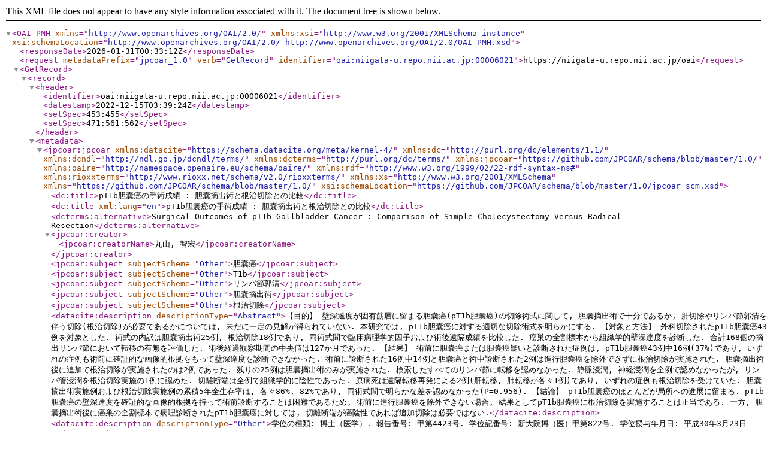

--- FILE ---
content_type: text/xml; charset=utf-8
request_url: https://niigata-u.repo.nii.ac.jp/oai?verb=GetRecord&metadataPrefix=jpcoar_1.0&identifier=oai:niigata-u.repo.nii.ac.jp:00006021
body_size: 2633
content:
<?xml version='1.0' encoding='UTF-8'?>
<OAI-PMH xmlns="http://www.openarchives.org/OAI/2.0/" xmlns:xsi="http://www.w3.org/2001/XMLSchema-instance" xsi:schemaLocation="http://www.openarchives.org/OAI/2.0/ http://www.openarchives.org/OAI/2.0/OAI-PMH.xsd">
  <responseDate>2026-01-31T00:33:12Z</responseDate>
  <request metadataPrefix="jpcoar_1.0" verb="GetRecord" identifier="oai:niigata-u.repo.nii.ac.jp:00006021">https://niigata-u.repo.nii.ac.jp/oai</request>
  <GetRecord>
    <record>
      <header>
        <identifier>oai:niigata-u.repo.nii.ac.jp:00006021</identifier>
        <datestamp>2022-12-15T03:39:24Z</datestamp>
        <setSpec>453:455</setSpec>
        <setSpec>471:561:562</setSpec>
      </header>
      <metadata>
        <jpcoar:jpcoar xmlns:datacite="https://schema.datacite.org/meta/kernel-4/" xmlns:dc="http://purl.org/dc/elements/1.1/" xmlns:dcndl="http://ndl.go.jp/dcndl/terms/" xmlns:dcterms="http://purl.org/dc/terms/" xmlns:jpcoar="https://github.com/JPCOAR/schema/blob/master/1.0/" xmlns:oaire="http://namespace.openaire.eu/schema/oaire/" xmlns:rdf="http://www.w3.org/1999/02/22-rdf-syntax-ns#" xmlns:rioxxterms="http://www.rioxx.net/schema/v2.0/rioxxterms/" xmlns:xs="http://www.w3.org/2001/XMLSchema" xmlns="https://github.com/JPCOAR/schema/blob/master/1.0/" xsi:schemaLocation="https://github.com/JPCOAR/schema/blob/master/1.0/jpcoar_scm.xsd">
          <dc:title>pT1b胆囊癌の手術成績 : 胆囊摘出術と根治切除との比較</dc:title>
          <dc:title xml:lang="en">pT1b胆囊癌の手術成績 : 胆囊摘出術と根治切除との比較</dc:title>
          <dcterms:alternative>Surgical Outcomes of pT1b Gallbladder Cancer : Comparison of Simple Cholecystectomy Versus Radical Resection</dcterms:alternative>
          <jpcoar:creator>
            <jpcoar:creatorName>丸山, 智宏</jpcoar:creatorName>
          </jpcoar:creator>
          <jpcoar:subject subjectScheme="Other">胆囊癌</jpcoar:subject>
          <jpcoar:subject subjectScheme="Other">T1b</jpcoar:subject>
          <jpcoar:subject subjectScheme="Other">リンパ節郭清</jpcoar:subject>
          <jpcoar:subject subjectScheme="Other">胆囊摘出術</jpcoar:subject>
          <jpcoar:subject subjectScheme="Other">根治切除</jpcoar:subject>
          <datacite:description descriptionType="Abstract">【目的】 壁深達度が固有筋層に留まる胆囊癌(pT1b胆囊癌)の切除術式に関して, 胆囊摘出術で十分であるか, 肝切除やリンパ節郭清を伴う切除(根治切除)が必要であるかについては, 未だに一定の見解が得られていない. 本研究では, pT1b胆囊癌に対する適切な切除術式を明らかにする. 【対象と方法】 外科切除されたpT1b胆囊癌43例を対象とした. 術式の内訳は胆囊摘出術25例, 根治切除18例であり, 両術式間で臨床病理学的因子および術後遠隔成績を比較した. 癌巣の全割標本から組織学的壁深達度を診断した. 合計168個の摘出リンパ節において転移の有無を評価した. 術後経過観察期間の中央値は127か月であった. 【結果】 術前に胆囊癌または胆囊癌疑いと診断された症例は, pT1b胆囊癌43例中16例(37%)であり, いずれの症例も術前に確証的な画像的根拠をもって壁深達度を診断できなかった. 術前に診断された16例中14例と胆囊癌と術中診断された2例は進行胆囊癌を除外できずに根治切除が実施された. 胆囊摘出術後に追加で根治切除が実施されたのは2例であった. 残りの25例は胆囊摘出術のみが実施された. 検索したすべてのリンパ節に転移を認めなかった. 静脈浸潤, 神経浸潤を全例で認めなかったが, リンパ管浸潤を根治切除実施の1例に認めた. 切離断端は全例で組織学的に陰性であった. 原病死は遠隔転移再発による2例(肝転移, 肺転移が各々1例)であり, いずれの症例も根治切除を受けていた. 胆囊摘出術実施例および根治切除実施例の累積5年全生存率は, 各々86%, 82%であり, 両術式間で明らかな差を認めなかった(P=0.956). 【結論】 pT1b胆囊癌のほとんどが局所への進展に留まる. pT1b胆囊癌の壁深達度を確証的な画像的根拠を持って術前診断することは困難であるため, 術前に進行胆囊癌を除外できない場合, 結果としてpT1b胆囊癌に根治切除を実施することは正当である. 一方, 胆囊摘出術後に癌巣の全割標本で病理診断されたpT1b胆囊癌に対しては, 切離断端が癌陰性であれば追加切除は必要ではない.</datacite:description>
          <datacite:description descriptionType="Other">学位の種類: 博士（医学）. 報告番号: 甲第4423号. 学位記番号: 新大院博（医）甲第822号. 学位授与年月日: 平成30年3月23日</datacite:description>
          <datacite:description descriptionType="Other">新潟医学会雑誌. 2015.  129(6), 309-316.</datacite:description>
          <datacite:description descriptionType="Other">新大院博（医）甲第822号</datacite:description>
          <dc:publisher>新潟大学</dc:publisher>
          <datacite:date dateType="Issued">2018-03-23</datacite:date>
          <dc:language>jpn</dc:language>
          <dc:type rdf:resource="http://purl.org/coar/resource_type/c_46ec">thesis</dc:type>
          <jpcoar:identifier identifierType="HDL">http://hdl.handle.net/10191/50417</jpcoar:identifier>
          <jpcoar:identifier identifierType="URI">https://niigata-u.repo.nii.ac.jp/records/6021</jpcoar:identifier>
          <dcndl:dissertationNumber>13101甲第4423号</dcndl:dissertationNumber>
          <dcndl:degreeName>博士（医学）</dcndl:degreeName>
          <dcndl:dateGranted>2018-03-23</dcndl:dateGranted>
          <jpcoar:degreeGrantor>
            <jpcoar:degreeGrantorName>新潟大学</jpcoar:degreeGrantorName>
          </jpcoar:degreeGrantor>
          <jpcoar:file>
            <jpcoar:URI label="本文">https://niigata-u.repo.nii.ac.jp/record/6021/files/h29nmk822.pdf</jpcoar:URI>
            <jpcoar:mimeType>application/pdf</jpcoar:mimeType>
            <jpcoar:extent>1.9 MB</jpcoar:extent>
            <datacite:date dateType="Available">2019-08-05</datacite:date>
          </jpcoar:file>
          <jpcoar:file>
            <jpcoar:URI label="要旨">https://niigata-u.repo.nii.ac.jp/record/6021/files/h29nmk822_a.pdf</jpcoar:URI>
            <jpcoar:mimeType>application/pdf</jpcoar:mimeType>
            <jpcoar:extent>596.0 kB</jpcoar:extent>
            <datacite:date dateType="Available">2019-08-05</datacite:date>
          </jpcoar:file>
        </jpcoar:jpcoar>
      </metadata>
    </record>
  </GetRecord>
</OAI-PMH>
